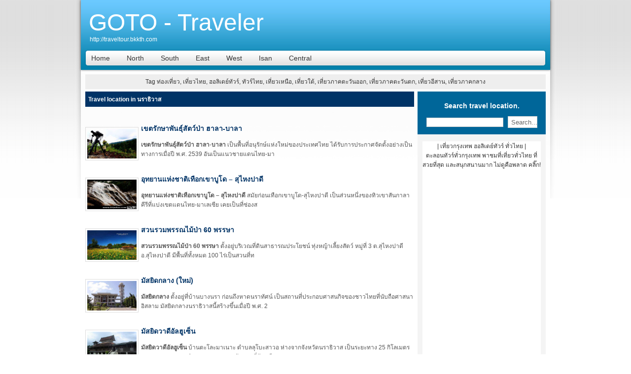

--- FILE ---
content_type: text/html; charset=UTF-8
request_url: http://www.traveltour.bkkth.com/province/8/1
body_size: 4577
content:
<!DOCTYPE html PUBLIC "-//W3C//DTD XHTML 1.0 Transitional//EN" "http://www.w3.org/TR/xhtml1/DTD/xhtml1-transitional.dtd">
<html xmlns="http://www.w3.org/1999/xhtml">
<head>
<meta http-equiv="Content-Type" content="text/html; charset=utf-8" />
<title>Travel location in นราธิวาส</title>
<style type="text/css">
<!--
body {
	margin-left: 0px;
	margin-top: 0px;
	margin-right: 0px;
	margin-bottom: 0px;
	background-image: url(http://www.traveltour.bkkth.com/images/bg.jpg);
	background-repeat: repeat-x;
}
form { padding:0px; margin:0px; }
.input { border:1px solid #CCCCCC; width: 150px;  }
.input_button { border:1px solid #CCCCCC; width: 60px; height:24px; background-color:#FFFFFF; color:#666666; } 
.white { color:#FFFFFF; font-weight:bold; }
.bg_main { background:url(http://www.traveltour.bkkth.com/images/bg_temp.jpg); background-repeat:no-repeat; }
.logo { color:#FFFFFF; font-size:48px; }
.logo_url { color:#FFFFFF; font-size:12px; padding-left:2px; color:#FFFFFF; }
.border_left_dotted { border-left:dotted 1px #999999; }
.topic_head { font-size: 14px; }
.tb_space_bottom { margin-bottom: 5px; }
.tb_space_bottom_border { border-bottom:dotted 1px #999999; margin-bottom: 5px; }
#main_navigator { font-size:14px; }
#main_navigator ul { display:inline; padding:0px; }
#main_navigator li { display:inline; padding-right:30px; }
.desc { color:#555555; }
.topic_top { font-size: 14px; color:#003366; }
body,td,th {
	font-family: Arial, Helvetica, sans-serif;
	font-size: 12px;
	color: #333333;
}
#link_top { font-size:14px; }
#link_top a:link , a:visited { color:#003366; text-decoration:none; }
#link_top a:hover { color:#003366; text-decoration:underline; }
.img_thumb { float:left; padding: 3px; border:1px #dddddd solid; margin-right:5px; }
.tb_fixed { overflow:inherit; }
a:link {
	color: #333333;
	text-decoration: none;
}
a:visited {
	color: #333333;
	text-decoration: none;
}
a:hover {
	color: #003399;
	text-decoration: none;
}
a:active {
	text-decoration: none;
}
-->
</style></head>

<body>
<div align="center">
  <table width="976" border="0" cellpadding="0" cellspacing="0" class="bg_main">
    <tr>
      <td height="403" valign="top"><div align="center">
        <table width="920" border="0" cellspacing="0" cellpadding="0">
          <tr>
            <td height="106"><div align="left"><span class="logo">GOTO - Traveler</span><br />
                <span class="logo_url">http://traveltour.bkkth.com</span><br />
            </div></td>
          </tr>
        </table>
        <table width="910" border="0" cellpadding="0" cellspacing="0">
          <tr>
            <td height="25"><div align="left" id="main_navigator">
                <ul>
                  <li><a href="http://www.traveltour.bkkth.com/index.php">Home</a></li>
                  <li><a href="http://www.traveltour.bkkth.com/zone/1/1">North</a></li>
                  <li><a href="http://www.traveltour.bkkth.com/zone/6/1">South</a></li>
                  <li><a href="http://www.traveltour.bkkth.com/zone/4/1">East</a> </li>
                  <li><a href="http://www.traveltour.bkkth.com/zone/5/1">West</a></li>
                  <li><a href="http://www.traveltour.bkkth.com/zone/3/1">Isan</a> </li>
                  <li><a href="http://www.traveltour.bkkth.com/zone/2/1">Central</a></li>
                </ul>
            </div></td>
          </tr>
        </table>
        <table width="976" border="0" cellspacing="0" cellpadding="0">
          <tr>
            <td height="20">&nbsp;</td>
          </tr>
        </table>
        <table width="934" border="0" cellpadding="0" cellspacing="0" class="tb_space_bottom">
          <tr>
            <td height="30" bgcolor="#eeeeee"><div align="center">
                              Tag ท่องเที่ยว, เที่ยวไทย,  ฮอลิเดย์ทัวร์, ทัวร์ไทย, เที่ยวเหนือ, เที่ยวใต้, เที่ยวภาคตะวันออก, เที่ยวภาคตะวันตก, เที่ยวอีสาน, เที่ยวภาคกลาง </div></td>
          </tr>
        </table>
        <table width="934" border="0" cellpadding="0" cellspacing="0" class="tb_space_bottom_border">
          <tr>
            <td width="674" valign="top"><div align="left">
              <table width="99%" border="0" cellpadding="3" cellspacing="3" bgcolor="#003366" class="tb_space_bottom">
                <tr>
                  <td class="white">Travel location in  นราธิวาส</td>
                </tr>
              </table>
                <table width="99%" border="0" cellspacing="0" cellpadding="0">
                  <tr>
                    <td>&nbsp;</td>
                  </tr>
                </table>
                <table width="98%" border="0" cellspacing="0" cellpadding="0">
                  <tr>
                    <td><div align="right">
                                         </div></td>
                  </tr>
                </table>
                <table width="99%" border="0" cellspacing="0" cellpadding="0">
                  <tr>
                    <td>&nbsp;</td>
                  </tr>
                </table>
                                
                <div id="link_top">
                <table width="99%" border="0" cellpadding="0" cellspacing="0" class="tb_space_bottom">
                <tr>
                  <td width="11%">
                  <img src="http://www.traveltour.bkkth.com/uploads/bb7036.jpg" width="100" height="60" class="img_thumb" />                  </td>
                  <td width="89%" valign="top"><div align="left">
                    <span class="topic_top"><strong>
					<a href="http://www.traveltour.bkkth.com/locate/187-เขตรักษาพันธุ์สัตว์ป่าฮาลา-บาลา.html" title="เขตรักษาพันธุ์สัตว์ป่า ฮาลา-บาลา" target="_blank">เขตรักษาพันธุ์สัตว์ป่า ฮาลา-บาลา</a></strong></span><span class="desc"><p>
	<strong>เขตรักษาพันธุ์สัตว์ป่า ฮาลา-บาลา</strong> เป็นพื้นที่อนุรักษ์แห่งใหม่ของประเทศไทย ได้รับการประกาศจัดตั้งอย่างเป็นทางการเมื่อปี พ.ศ. 2539 อันเป็นแนวชายแดนไทย-มา
                    </span></div></td>
                </tr>              
              </table>
              </div>
                <table width="99%" border="0" cellspacing="0" cellpadding="0">
                  <tr>
                    <td>&nbsp;</td>
                  </tr>
                </table>
                                
                <div id="link_top">
                <table width="99%" border="0" cellpadding="0" cellspacing="0" class="tb_space_bottom">
                <tr>
                  <td width="11%">
                  <img src="http://www.traveltour.bkkth.com/uploads/733afa.jpg" width="100" height="60" class="img_thumb" />                  </td>
                  <td width="89%" valign="top"><div align="left">
                    <span class="topic_top"><strong>
					<a href="http://www.traveltour.bkkth.com/locate/186-อุทยานแห่งชาติเทือกเขาบูโด–สุไหงปาดี.html" title="อุทยานแห่งชาติเทือกเขาบูโด – สุไหงปาดี" target="_blank">อุทยานแห่งชาติเทือกเขาบูโด – สุไหงปาดี</a></strong></span><span class="desc"><p>
	<strong>อุทยานแห่งชาติเทือกเขาบูโด &ndash; สุไหงปาดี</strong> สมัยก่อนเทือกเขาบูโด-สุไหงปาดี เป็นส่วนหนึ่งของทิวเขาสันกาลาคีรีที่แบ่งเขตแดนไทย-มาเลเซีย เคยเป็นที่ซ่องส
                    </span></div></td>
                </tr>              
              </table>
              </div>
                <table width="99%" border="0" cellspacing="0" cellpadding="0">
                  <tr>
                    <td>&nbsp;</td>
                  </tr>
                </table>
                                
                <div id="link_top">
                <table width="99%" border="0" cellpadding="0" cellspacing="0" class="tb_space_bottom">
                <tr>
                  <td width="11%">
                  <img src="http://www.traveltour.bkkth.com/uploads/426b32.jpg" width="100" height="60" class="img_thumb" />                  </td>
                  <td width="89%" valign="top"><div align="left">
                    <span class="topic_top"><strong>
					<a href="http://www.traveltour.bkkth.com/locate/185-สวนรวมพรรณไม้ป่า60พรรษา.html" title="สวนรวมพรรณไม้ป่า 60 พรรษา" target="_blank">สวนรวมพรรณไม้ป่า 60 พรรษา</a></strong></span><span class="desc"><p>
	<strong>สวนรวมพรรณไม้ป่า 60 พรรษา</strong> ตั้งอยู่บริเวณที่ดินสาธารณประโยชน์ ทุ่งหญ้าเลี้ยงสัตว์ หมู่ที่ 3 ต.สุไหงปาดี อ.สุไหงปาดี มีพื้นที่ทั้งหมด 100 ไร่เป็นสวนที่ท
                    </span></div></td>
                </tr>              
              </table>
              </div>
                <table width="99%" border="0" cellspacing="0" cellpadding="0">
                  <tr>
                    <td>&nbsp;</td>
                  </tr>
                </table>
                                
                <div id="link_top">
                <table width="99%" border="0" cellpadding="0" cellspacing="0" class="tb_space_bottom">
                <tr>
                  <td width="11%">
                  <img src="http://www.traveltour.bkkth.com/uploads/8a3efc.jpg" width="100" height="60" class="img_thumb" />                  </td>
                  <td width="89%" valign="top"><div align="left">
                    <span class="topic_top"><strong>
					<a href="http://www.traveltour.bkkth.com/locate/184-มัสยิดกลาง(ใหม่).html" title="มัสยิดกลาง (ใหม่)" target="_blank">มัสยิดกลาง (ใหม่)</a></strong></span><span class="desc"><p>
	<strong>มัสยิดกลาง</strong> ตั้งอยู่ที่บ้านบางนรา ก่อนถึงหาดนราทัศน์ เป็นสถานที่ประกอบศาสนกิจของชาวไทยที่นับถือศาสนาอิสลาม มัสยิดกลางนราธิวาสนี้สร้างขึ้นเมื่อปี พ.ศ. 2
                    </span></div></td>
                </tr>              
              </table>
              </div>
                <table width="99%" border="0" cellspacing="0" cellpadding="0">
                  <tr>
                    <td>&nbsp;</td>
                  </tr>
                </table>
                                
                <div id="link_top">
                <table width="99%" border="0" cellpadding="0" cellspacing="0" class="tb_space_bottom">
                <tr>
                  <td width="11%">
                  <img src="http://www.traveltour.bkkth.com/uploads/c4550b.jpg" width="100" height="60" class="img_thumb" />                  </td>
                  <td width="89%" valign="top"><div align="left">
                    <span class="topic_top"><strong>
					<a href="http://www.traveltour.bkkth.com/locate/183-มัสยิดวาดีอัลฮูเซ็น.html" title="มัสยิดวาดีอัลฮูเซ็น" target="_blank">มัสยิดวาดีอัลฮูเซ็น</a></strong></span><span class="desc"><p>
	<strong>มัสยิดวาดีอัลฮูเซ็น </strong>บ้านตะโละมาเนาะ ตำบลลุโบะสาวอ ห่างจากจังหวัดนราธิวาส เป็นระยะทาง 25 กิโลเมตร ตามทางหลวงแผ่นดิน หมายเลข 42 แล้วแยกที่บ้านบือราแง นา
                    </span></div></td>
                </tr>              
              </table>
              </div>
                <table width="99%" border="0" cellspacing="0" cellpadding="0">
                  <tr>
                    <td>&nbsp;</td>
                  </tr>
                </table>
                                
                <div id="link_top">
                <table width="99%" border="0" cellpadding="0" cellspacing="0" class="tb_space_bottom">
                <tr>
                  <td width="11%">
                  <img src="http://www.traveltour.bkkth.com/uploads/152964.jpg" width="100" height="60" class="img_thumb" />                  </td>
                  <td width="89%" valign="top"><div align="left">
                    <span class="topic_top"><strong>
					<a href="http://www.traveltour.bkkth.com/locate/181-พระพุทธอุทยานเขากง.html" title="พระพุทธอุทยานเขากง" target="_blank">พระพุทธอุทยานเขากง</a></strong></span><span class="desc"><p>
	<strong>พระพุทธอุทยานเขากง</strong> มีเนื้อที่ 142 ไร่ ตั้งอยู่ที่ตำบลลำภู จากตัวเมืองใช้เส้นทางนราธิวาส-ระแงะ (ทางหลวงหมายเลข 4055) ประมาณ 9 กิโลเมตร จะมองเห็นวัดเขาก
                    </span></div></td>
                </tr>              
              </table>
              </div>
                <table width="99%" border="0" cellspacing="0" cellpadding="0">
                  <tr>
                    <td>&nbsp;</td>
                  </tr>
                </table>
                                
                <div id="link_top">
                <table width="99%" border="0" cellpadding="0" cellspacing="0" class="tb_space_bottom">
                <tr>
                  <td width="11%">
                  <img src="http://www.traveltour.bkkth.com/uploads/b1439d.jpg" width="100" height="60" class="img_thumb" />                  </td>
                  <td width="89%" valign="top"><div align="left">
                    <span class="topic_top"><strong>
					<a href="http://www.traveltour.bkkth.com/locate/180-น้ำตกสิรินธร.html" title="น้ำตกสิรินธร" target="_blank">น้ำตกสิรินธร</a></strong></span><span class="desc"><p>
	<strong>น้ำตกสิรินธร</strong> ลักษณะโดยทั่วไปไม่ใช่น้ำที่ตกมาจากผาสูง หากแต่เป็นลักษณะธารที่ค่อยๆลาดไหลมาจากแนวป่าสูง มีแอ่งน้ำลานหิน นั่งพักผ่อนได้ ธารน้ำตกจะไหลไปรวม
                    </span></div></td>
                </tr>              
              </table>
              </div>
                <table width="99%" border="0" cellspacing="0" cellpadding="0">
                  <tr>
                    <td>&nbsp;</td>
                  </tr>
                </table>
                                
                <div id="link_top">
                <table width="99%" border="0" cellpadding="0" cellspacing="0" class="tb_space_bottom">
                <tr>
                  <td width="11%">
                  <img src="http://www.traveltour.bkkth.com/uploads/6b801e.jpg" width="100" height="60" class="img_thumb" />                  </td>
                  <td width="89%" valign="top"><div align="left">
                    <span class="topic_top"><strong>
					<a href="http://www.traveltour.bkkth.com/locate/179-น้ำตกฉัตรวาริน.html" title="น้ำตกฉัตรวาริน" target="_blank">น้ำตกฉัตรวาริน</a></strong></span><span class="desc"><p>
	<strong>น้ำตกฉัตรวาริน</strong>&nbsp;อยู่ที่ตำบลโต๊ะเด็ง ไม่ไกลจากตัวเมือง ไปตามทางหลวงหมายเลข 4056 ถึงโรงพยาบาลสุไหงปาดีแล้วเลี้ยวซ้ายไปตามถนนอีก 6 กิโลเมตร ทางเข้าลา
                    </span></div></td>
                </tr>              
              </table>
              </div>
                <table width="99%" border="0" cellspacing="0" cellpadding="0">
                  <tr>
                    <td>&nbsp;</td>
                  </tr>
                </table>
                                
                <div id="link_top">
                <table width="99%" border="0" cellpadding="0" cellspacing="0" class="tb_space_bottom">
                <tr>
                  <td width="11%">
                  <img src="http://www.traveltour.bkkth.com/uploads/9c6f37.jpg" width="100" height="60" class="img_thumb" />                  </td>
                  <td width="89%" valign="top"><div align="left">
                    <span class="topic_top"><strong>
					<a href="http://www.traveltour.bkkth.com/locate/178-ชายหาดนราทัศน์.html" title="ชายหาดนราทัศน์" target="_blank">ชายหาดนราทัศน์</a></strong></span><span class="desc"><p>
	<strong>&nbsp;ชายหาดนราทัศน์ </strong>เป็นหาดทรายขาวสะอาดยาวประมาณ 5 กิโลเมตร ไปสิ้นสุดที่ปลายแหลมด้านปากแม่น้ำบางนราซึ่งใช้เป็นสถานที่จัดการแข่งขันเรือกอและที่จัดขึ้น
                    </span></div></td>
                </tr>              
              </table>
              </div>
                <table width="99%" border="0" cellspacing="0" cellpadding="0">
                  <tr>
                    <td>&nbsp;</td>
                  </tr>
                </table>
                                
                <div id="link_top">
                <table width="99%" border="0" cellpadding="0" cellspacing="0" class="tb_space_bottom">
                <tr>
                  <td width="11%">
                  <img src="http://www.traveltour.bkkth.com/uploads/aaa977.jpg" width="100" height="60" class="img_thumb" />                  </td>
                  <td width="89%" valign="top"><div align="left">
                    <span class="topic_top"><strong>
					<a href="http://www.traveltour.bkkth.com/locate/177-วนอุทยานอ่าวมะนาว.html" title="วนอุทยานอ่าวมะนาว" target="_blank">วนอุทยานอ่าวมะนาว</a></strong></span><span class="desc"><p>
	<strong>&nbsp;วนอุทยานอ่าวมะนาว</strong> ตั้งอยู่หมู่ที่ 1 ตำบลกะลุวอเหนือ ตามทางหลวงหมายเลข 4084 (นราธิวาส-ตากใบ) ประมาณ 3 กิโลเมตร และมีทางแยกไปสู่หาดอีก 3 กิโลเมตร 
                    </span></div></td>
                </tr>              
              </table>
              </div>
                <table width="99%" border="0" cellspacing="0" cellpadding="0">
                  <tr>
                    <td>&nbsp;</td>
                  </tr>
                </table>
                                
                <div id="link_top">
                <table width="99%" border="0" cellpadding="0" cellspacing="0" class="tb_space_bottom">
                <tr>
                  <td width="11%">
                  <img src="http://www.traveltour.bkkth.com/uploads/1f2390.jpg" width="100" height="60" class="img_thumb" />                  </td>
                  <td width="89%" valign="top"><div align="left">
                    <span class="topic_top"><strong>
					<a href="http://www.traveltour.bkkth.com/locate/176-ศาลเจ้าแม่โต๊ะโมะ.html" title="ศาลเจ้าแม่โต๊ะโมะ" target="_blank">ศาลเจ้าแม่โต๊ะโมะ</a></strong></span><span class="desc"><p>
	<strong>ศาลเจ้าแม่โต๊ะโมะ </strong>ตั้งอยู่ที่ซอยภูธร ถนนเจริญเขต ในเขตเทศบาลตำบลสุไหงโกลก เดิมทีเจ้าแม่โต๊ะโมะนี้ประดิษฐานอยู่ที่บ้านโต๊ะโมะ อำเภอสุคิริน ต่อมาชาวบ้าน
                    </span></div></td>
                </tr>              
              </table>
              </div>
                <table width="99%" border="0" cellspacing="0" cellpadding="0">
                  <tr>
                    <td>&nbsp;</td>
                  </tr>
                </table>
                              <table width="100%" border="0" cellspacing="0" cellpadding="0">
                <tr>
                  <td height="50">&nbsp;</td>
                </tr>
              </table>
            </div></td>
            <td width="260" valign="top" bgcolor="#f4f4f4"><div align="right">
              <table width="100%" border="0" cellspacing="0" cellpadding="0">
                <tr>
                  <td bgcolor="#006699"><div align="center">
                      <table width="98%" border="0" cellpadding="0" cellspacing="0" class="tb_space_bottom">
                        <tr>
                          <td><div align="left" class="topic_head">&nbsp;</div></td>
                        </tr>
                      </table>
                    <table width="98%" border="0" cellpadding="0" cellspacing="0" class="tb_space_bottom">
                        <tr>
                          <td><div align="left" class="topic_head">
                              <div align="center" class="white"><strong>Search travel location.</strong></div>
                          </div></td>
                        </tr>
                      </table>
                    <table width="98%" border="0" cellpadding="0" cellspacing="0" class="tb_space_bottom">
                        <tr>
                          <td height="40"><div align="center">
                              <form id="frm_search" name="frm_search" method="get" action="http://www.traveltour.bkkth.com/search.php">
                                <input name="name" type="text" class="input" id="name" maxlength="60" />
                                &nbsp;
                                <input name="button" type="submit" class="input_button" id="button" value="Search..." />
                              </form>
                          </div>
                              <label></label>
                          </td>
                        </tr>
                      </table>
                  </div></td>
                </tr>
              </table>
              <table width="100%" border="0" cellspacing="0" cellpadding="0">
                <tr>
                  <td>&nbsp;</td>
                </tr>
              </table>
              <table width="100%" border="0" cellspacing="0" cellpadding="0">
                <tr>
                  <td><div align="center">
                    <table width="240" border="0" cellspacing="0" cellpadding="0">
                      <tr>
                        <td height="120" bgcolor="#FFFFFF"><div align="center">
                                                        <a href="http://www.tour.bkkth.com/"> | เที่ยวกรุงเทพ ฮอลิเดย์ทัวร์ ทั่วไทย | <br /> 
ตะลอนทัวร์ทั่วกรุงเทพ พาชมที่เที่ยวทั่วไทย ที่สวยที่สุด และสนุกสนานมาก ไม่ดูคือพลาด คลิ๊ก!
</a>
<br /> <br /> 
<script async src="//pagead2.googlesyndication.com/pagead/js/adsbygoogle.js"></script>
<!-- auto -->
<ins class="adsbygoogle"
     style="display:block"
     data-ad-client="ca-pub-0695986778824154"
     data-ad-slot="9762179652"
     data-ad-format="auto"
     data-full-width-responsive="true"></ins>
<script>
(adsbygoogle = window.adsbygoogle || []).push({});
</script> </div></td>
                      </tr>
                    </table>
                  </div></td>
                </tr>
              </table>
              <table width="100%" border="0" cellspacing="0" cellpadding="0">
                <tr>
                  <td>&nbsp;</td>
                </tr>
              </table>
              <table width="100%" border="0" cellspacing="0" cellpadding="0">
                <tr>
                  <td height="30">&nbsp;</td>
                </tr>
              </table>
              <table width="95%" border="0" cellpadding="0" cellspacing="0" class="tb_space_bottom">
                <tr>
                  <td><div align="left" class="topic_head"><strong>Province in this region.</strong></div></td>
                </tr>
              </table>
              <table width="90%" border="0" cellpadding="2" cellspacing="2" class="tb_space_bottom">
                                <tr>
                  <td><div align="left">-<a href="http://www.traveltour.bkkth.com/province/6/1" title="Travel location in กระบี่" >กระบี่</a></div></td>
                </tr>
                                <tr>
                  <td><div align="left">-<a href="http://www.traveltour.bkkth.com/province/5/1" title="Travel location in ชุมพร" >ชุมพร</a></div></td>
                </tr>
                                <tr>
                  <td><div align="left">-<a href="http://www.traveltour.bkkth.com/province/17/1" title="Travel location in ตรัง" >ตรัง</a></div></td>
                </tr>
                                <tr>
                  <td><div align="left">-<a href="http://www.traveltour.bkkth.com/province/7/1" title="Travel location in นครศรีธรรมราช" >นครศรีธรรมราช</a></div></td>
                </tr>
                                <tr>
                  <td><div align="left">-<a href="http://www.traveltour.bkkth.com/province/8/1" title="Travel location in นราธิวาส" >นราธิวาส</a></div></td>
                </tr>
                                <tr>
                  <td><div align="left">-<a href="http://www.traveltour.bkkth.com/province/9/1" title="Travel location in ปัตตานี" >ปัตตานี</a></div></td>
                </tr>
                                <tr>
                  <td><div align="left">-<a href="http://www.traveltour.bkkth.com/province/10/1" title="Travel location in พังงา" >พังงา</a></div></td>
                </tr>
                                <tr>
                  <td><div align="left">-<a href="http://www.traveltour.bkkth.com/province/11/1" title="Travel location in พัทลุง" >พัทลุง</a></div></td>
                </tr>
                                <tr>
                  <td><div align="left">-<a href="http://www.traveltour.bkkth.com/province/12/1" title="Travel location in ภูเก็ต" >ภูเก็ต</a></div></td>
                </tr>
                                <tr>
                  <td><div align="left">-<a href="http://www.traveltour.bkkth.com/province/18/1" title="Travel location in ยะลา" >ยะลา</a></div></td>
                </tr>
                                <tr>
                  <td><div align="left">-<a href="http://www.traveltour.bkkth.com/province/13/1" title="Travel location in ระนอง" >ระนอง</a></div></td>
                </tr>
                                <tr>
                  <td><div align="left">-<a href="http://www.traveltour.bkkth.com/province/15/1" title="Travel location in สงขลา" >สงขลา</a></div></td>
                </tr>
                                <tr>
                  <td><div align="left">-<a href="http://www.traveltour.bkkth.com/province/14/1" title="Travel location in สตูล" >สตูล</a></div></td>
                </tr>
                                <tr>
                  <td><div align="left">-<a href="http://www.traveltour.bkkth.com/province/16/1" title="Travel location in สุราษฎร์ธานี" >สุราษฎร์ธานี</a></div></td>
                </tr>
                              </table>
              <table width="100%" border="0" cellspacing="0" cellpadding="0">
                <tr>
                  <td height="30">&nbsp;</td>
                </tr>
              </table>
            </div></td>
          </tr>
        </table>
        <table width="934" border="0" cellspacing="0" cellpadding="0">
          <tr>
            <td height="30"><div align="center">Powered and Designed by www.holidaytour.matethai.com Created 04-06-2553</div></td>
          </tr>
        </table>
      </div></td>
    </tr>
  </table>
</div>
</body>
</html>


--- FILE ---
content_type: text/html; charset=utf-8
request_url: https://www.google.com/recaptcha/api2/aframe
body_size: 267
content:
<!DOCTYPE HTML><html><head><meta http-equiv="content-type" content="text/html; charset=UTF-8"></head><body><script nonce="-tYzmoDDmiTqFnJZ2ZpDBw">/** Anti-fraud and anti-abuse applications only. See google.com/recaptcha */ try{var clients={'sodar':'https://pagead2.googlesyndication.com/pagead/sodar?'};window.addEventListener("message",function(a){try{if(a.source===window.parent){var b=JSON.parse(a.data);var c=clients[b['id']];if(c){var d=document.createElement('img');d.src=c+b['params']+'&rc='+(localStorage.getItem("rc::a")?sessionStorage.getItem("rc::b"):"");window.document.body.appendChild(d);sessionStorage.setItem("rc::e",parseInt(sessionStorage.getItem("rc::e")||0)+1);localStorage.setItem("rc::h",'1769766195144');}}}catch(b){}});window.parent.postMessage("_grecaptcha_ready", "*");}catch(b){}</script></body></html>